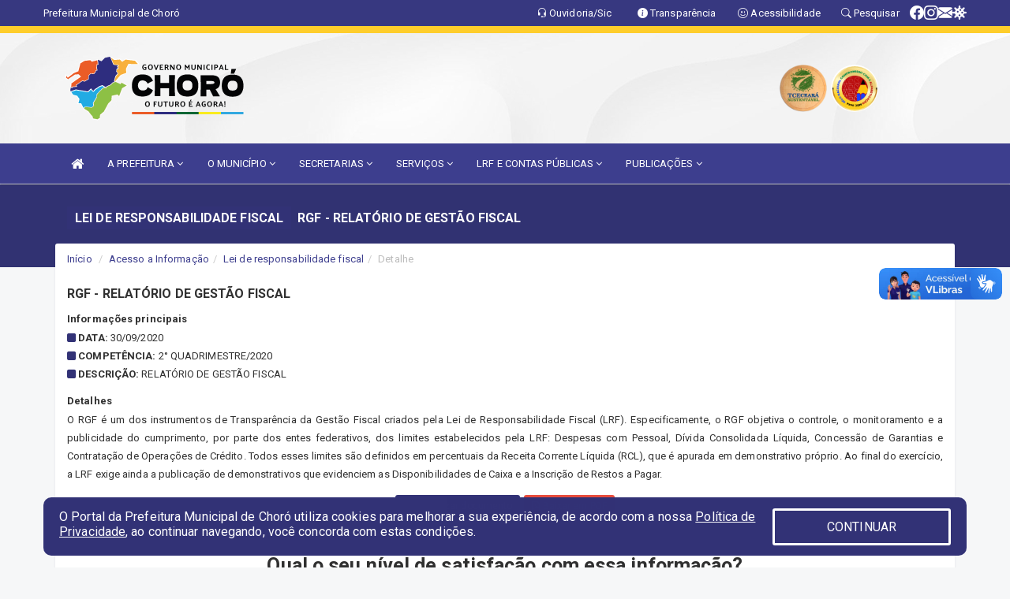

--- FILE ---
content_type: text/html; charset=utf-8
request_url: https://www.google.com/recaptcha/enterprise/anchor?ar=1&k=6Lfpno0rAAAAAKLuHiMwU8-MdXdGCKY9-FdmjwEF&co=aHR0cHM6Ly9jaG9yby5jZS5nb3YuYnI6NDQz&hl=en&v=PoyoqOPhxBO7pBk68S4YbpHZ&size=normal&anchor-ms=20000&execute-ms=30000&cb=yxtohb0tuwz
body_size: 48998
content:
<!DOCTYPE HTML><html dir="ltr" lang="en"><head><meta http-equiv="Content-Type" content="text/html; charset=UTF-8">
<meta http-equiv="X-UA-Compatible" content="IE=edge">
<title>reCAPTCHA</title>
<style type="text/css">
/* cyrillic-ext */
@font-face {
  font-family: 'Roboto';
  font-style: normal;
  font-weight: 400;
  font-stretch: 100%;
  src: url(//fonts.gstatic.com/s/roboto/v48/KFO7CnqEu92Fr1ME7kSn66aGLdTylUAMa3GUBHMdazTgWw.woff2) format('woff2');
  unicode-range: U+0460-052F, U+1C80-1C8A, U+20B4, U+2DE0-2DFF, U+A640-A69F, U+FE2E-FE2F;
}
/* cyrillic */
@font-face {
  font-family: 'Roboto';
  font-style: normal;
  font-weight: 400;
  font-stretch: 100%;
  src: url(//fonts.gstatic.com/s/roboto/v48/KFO7CnqEu92Fr1ME7kSn66aGLdTylUAMa3iUBHMdazTgWw.woff2) format('woff2');
  unicode-range: U+0301, U+0400-045F, U+0490-0491, U+04B0-04B1, U+2116;
}
/* greek-ext */
@font-face {
  font-family: 'Roboto';
  font-style: normal;
  font-weight: 400;
  font-stretch: 100%;
  src: url(//fonts.gstatic.com/s/roboto/v48/KFO7CnqEu92Fr1ME7kSn66aGLdTylUAMa3CUBHMdazTgWw.woff2) format('woff2');
  unicode-range: U+1F00-1FFF;
}
/* greek */
@font-face {
  font-family: 'Roboto';
  font-style: normal;
  font-weight: 400;
  font-stretch: 100%;
  src: url(//fonts.gstatic.com/s/roboto/v48/KFO7CnqEu92Fr1ME7kSn66aGLdTylUAMa3-UBHMdazTgWw.woff2) format('woff2');
  unicode-range: U+0370-0377, U+037A-037F, U+0384-038A, U+038C, U+038E-03A1, U+03A3-03FF;
}
/* math */
@font-face {
  font-family: 'Roboto';
  font-style: normal;
  font-weight: 400;
  font-stretch: 100%;
  src: url(//fonts.gstatic.com/s/roboto/v48/KFO7CnqEu92Fr1ME7kSn66aGLdTylUAMawCUBHMdazTgWw.woff2) format('woff2');
  unicode-range: U+0302-0303, U+0305, U+0307-0308, U+0310, U+0312, U+0315, U+031A, U+0326-0327, U+032C, U+032F-0330, U+0332-0333, U+0338, U+033A, U+0346, U+034D, U+0391-03A1, U+03A3-03A9, U+03B1-03C9, U+03D1, U+03D5-03D6, U+03F0-03F1, U+03F4-03F5, U+2016-2017, U+2034-2038, U+203C, U+2040, U+2043, U+2047, U+2050, U+2057, U+205F, U+2070-2071, U+2074-208E, U+2090-209C, U+20D0-20DC, U+20E1, U+20E5-20EF, U+2100-2112, U+2114-2115, U+2117-2121, U+2123-214F, U+2190, U+2192, U+2194-21AE, U+21B0-21E5, U+21F1-21F2, U+21F4-2211, U+2213-2214, U+2216-22FF, U+2308-230B, U+2310, U+2319, U+231C-2321, U+2336-237A, U+237C, U+2395, U+239B-23B7, U+23D0, U+23DC-23E1, U+2474-2475, U+25AF, U+25B3, U+25B7, U+25BD, U+25C1, U+25CA, U+25CC, U+25FB, U+266D-266F, U+27C0-27FF, U+2900-2AFF, U+2B0E-2B11, U+2B30-2B4C, U+2BFE, U+3030, U+FF5B, U+FF5D, U+1D400-1D7FF, U+1EE00-1EEFF;
}
/* symbols */
@font-face {
  font-family: 'Roboto';
  font-style: normal;
  font-weight: 400;
  font-stretch: 100%;
  src: url(//fonts.gstatic.com/s/roboto/v48/KFO7CnqEu92Fr1ME7kSn66aGLdTylUAMaxKUBHMdazTgWw.woff2) format('woff2');
  unicode-range: U+0001-000C, U+000E-001F, U+007F-009F, U+20DD-20E0, U+20E2-20E4, U+2150-218F, U+2190, U+2192, U+2194-2199, U+21AF, U+21E6-21F0, U+21F3, U+2218-2219, U+2299, U+22C4-22C6, U+2300-243F, U+2440-244A, U+2460-24FF, U+25A0-27BF, U+2800-28FF, U+2921-2922, U+2981, U+29BF, U+29EB, U+2B00-2BFF, U+4DC0-4DFF, U+FFF9-FFFB, U+10140-1018E, U+10190-1019C, U+101A0, U+101D0-101FD, U+102E0-102FB, U+10E60-10E7E, U+1D2C0-1D2D3, U+1D2E0-1D37F, U+1F000-1F0FF, U+1F100-1F1AD, U+1F1E6-1F1FF, U+1F30D-1F30F, U+1F315, U+1F31C, U+1F31E, U+1F320-1F32C, U+1F336, U+1F378, U+1F37D, U+1F382, U+1F393-1F39F, U+1F3A7-1F3A8, U+1F3AC-1F3AF, U+1F3C2, U+1F3C4-1F3C6, U+1F3CA-1F3CE, U+1F3D4-1F3E0, U+1F3ED, U+1F3F1-1F3F3, U+1F3F5-1F3F7, U+1F408, U+1F415, U+1F41F, U+1F426, U+1F43F, U+1F441-1F442, U+1F444, U+1F446-1F449, U+1F44C-1F44E, U+1F453, U+1F46A, U+1F47D, U+1F4A3, U+1F4B0, U+1F4B3, U+1F4B9, U+1F4BB, U+1F4BF, U+1F4C8-1F4CB, U+1F4D6, U+1F4DA, U+1F4DF, U+1F4E3-1F4E6, U+1F4EA-1F4ED, U+1F4F7, U+1F4F9-1F4FB, U+1F4FD-1F4FE, U+1F503, U+1F507-1F50B, U+1F50D, U+1F512-1F513, U+1F53E-1F54A, U+1F54F-1F5FA, U+1F610, U+1F650-1F67F, U+1F687, U+1F68D, U+1F691, U+1F694, U+1F698, U+1F6AD, U+1F6B2, U+1F6B9-1F6BA, U+1F6BC, U+1F6C6-1F6CF, U+1F6D3-1F6D7, U+1F6E0-1F6EA, U+1F6F0-1F6F3, U+1F6F7-1F6FC, U+1F700-1F7FF, U+1F800-1F80B, U+1F810-1F847, U+1F850-1F859, U+1F860-1F887, U+1F890-1F8AD, U+1F8B0-1F8BB, U+1F8C0-1F8C1, U+1F900-1F90B, U+1F93B, U+1F946, U+1F984, U+1F996, U+1F9E9, U+1FA00-1FA6F, U+1FA70-1FA7C, U+1FA80-1FA89, U+1FA8F-1FAC6, U+1FACE-1FADC, U+1FADF-1FAE9, U+1FAF0-1FAF8, U+1FB00-1FBFF;
}
/* vietnamese */
@font-face {
  font-family: 'Roboto';
  font-style: normal;
  font-weight: 400;
  font-stretch: 100%;
  src: url(//fonts.gstatic.com/s/roboto/v48/KFO7CnqEu92Fr1ME7kSn66aGLdTylUAMa3OUBHMdazTgWw.woff2) format('woff2');
  unicode-range: U+0102-0103, U+0110-0111, U+0128-0129, U+0168-0169, U+01A0-01A1, U+01AF-01B0, U+0300-0301, U+0303-0304, U+0308-0309, U+0323, U+0329, U+1EA0-1EF9, U+20AB;
}
/* latin-ext */
@font-face {
  font-family: 'Roboto';
  font-style: normal;
  font-weight: 400;
  font-stretch: 100%;
  src: url(//fonts.gstatic.com/s/roboto/v48/KFO7CnqEu92Fr1ME7kSn66aGLdTylUAMa3KUBHMdazTgWw.woff2) format('woff2');
  unicode-range: U+0100-02BA, U+02BD-02C5, U+02C7-02CC, U+02CE-02D7, U+02DD-02FF, U+0304, U+0308, U+0329, U+1D00-1DBF, U+1E00-1E9F, U+1EF2-1EFF, U+2020, U+20A0-20AB, U+20AD-20C0, U+2113, U+2C60-2C7F, U+A720-A7FF;
}
/* latin */
@font-face {
  font-family: 'Roboto';
  font-style: normal;
  font-weight: 400;
  font-stretch: 100%;
  src: url(//fonts.gstatic.com/s/roboto/v48/KFO7CnqEu92Fr1ME7kSn66aGLdTylUAMa3yUBHMdazQ.woff2) format('woff2');
  unicode-range: U+0000-00FF, U+0131, U+0152-0153, U+02BB-02BC, U+02C6, U+02DA, U+02DC, U+0304, U+0308, U+0329, U+2000-206F, U+20AC, U+2122, U+2191, U+2193, U+2212, U+2215, U+FEFF, U+FFFD;
}
/* cyrillic-ext */
@font-face {
  font-family: 'Roboto';
  font-style: normal;
  font-weight: 500;
  font-stretch: 100%;
  src: url(//fonts.gstatic.com/s/roboto/v48/KFO7CnqEu92Fr1ME7kSn66aGLdTylUAMa3GUBHMdazTgWw.woff2) format('woff2');
  unicode-range: U+0460-052F, U+1C80-1C8A, U+20B4, U+2DE0-2DFF, U+A640-A69F, U+FE2E-FE2F;
}
/* cyrillic */
@font-face {
  font-family: 'Roboto';
  font-style: normal;
  font-weight: 500;
  font-stretch: 100%;
  src: url(//fonts.gstatic.com/s/roboto/v48/KFO7CnqEu92Fr1ME7kSn66aGLdTylUAMa3iUBHMdazTgWw.woff2) format('woff2');
  unicode-range: U+0301, U+0400-045F, U+0490-0491, U+04B0-04B1, U+2116;
}
/* greek-ext */
@font-face {
  font-family: 'Roboto';
  font-style: normal;
  font-weight: 500;
  font-stretch: 100%;
  src: url(//fonts.gstatic.com/s/roboto/v48/KFO7CnqEu92Fr1ME7kSn66aGLdTylUAMa3CUBHMdazTgWw.woff2) format('woff2');
  unicode-range: U+1F00-1FFF;
}
/* greek */
@font-face {
  font-family: 'Roboto';
  font-style: normal;
  font-weight: 500;
  font-stretch: 100%;
  src: url(//fonts.gstatic.com/s/roboto/v48/KFO7CnqEu92Fr1ME7kSn66aGLdTylUAMa3-UBHMdazTgWw.woff2) format('woff2');
  unicode-range: U+0370-0377, U+037A-037F, U+0384-038A, U+038C, U+038E-03A1, U+03A3-03FF;
}
/* math */
@font-face {
  font-family: 'Roboto';
  font-style: normal;
  font-weight: 500;
  font-stretch: 100%;
  src: url(//fonts.gstatic.com/s/roboto/v48/KFO7CnqEu92Fr1ME7kSn66aGLdTylUAMawCUBHMdazTgWw.woff2) format('woff2');
  unicode-range: U+0302-0303, U+0305, U+0307-0308, U+0310, U+0312, U+0315, U+031A, U+0326-0327, U+032C, U+032F-0330, U+0332-0333, U+0338, U+033A, U+0346, U+034D, U+0391-03A1, U+03A3-03A9, U+03B1-03C9, U+03D1, U+03D5-03D6, U+03F0-03F1, U+03F4-03F5, U+2016-2017, U+2034-2038, U+203C, U+2040, U+2043, U+2047, U+2050, U+2057, U+205F, U+2070-2071, U+2074-208E, U+2090-209C, U+20D0-20DC, U+20E1, U+20E5-20EF, U+2100-2112, U+2114-2115, U+2117-2121, U+2123-214F, U+2190, U+2192, U+2194-21AE, U+21B0-21E5, U+21F1-21F2, U+21F4-2211, U+2213-2214, U+2216-22FF, U+2308-230B, U+2310, U+2319, U+231C-2321, U+2336-237A, U+237C, U+2395, U+239B-23B7, U+23D0, U+23DC-23E1, U+2474-2475, U+25AF, U+25B3, U+25B7, U+25BD, U+25C1, U+25CA, U+25CC, U+25FB, U+266D-266F, U+27C0-27FF, U+2900-2AFF, U+2B0E-2B11, U+2B30-2B4C, U+2BFE, U+3030, U+FF5B, U+FF5D, U+1D400-1D7FF, U+1EE00-1EEFF;
}
/* symbols */
@font-face {
  font-family: 'Roboto';
  font-style: normal;
  font-weight: 500;
  font-stretch: 100%;
  src: url(//fonts.gstatic.com/s/roboto/v48/KFO7CnqEu92Fr1ME7kSn66aGLdTylUAMaxKUBHMdazTgWw.woff2) format('woff2');
  unicode-range: U+0001-000C, U+000E-001F, U+007F-009F, U+20DD-20E0, U+20E2-20E4, U+2150-218F, U+2190, U+2192, U+2194-2199, U+21AF, U+21E6-21F0, U+21F3, U+2218-2219, U+2299, U+22C4-22C6, U+2300-243F, U+2440-244A, U+2460-24FF, U+25A0-27BF, U+2800-28FF, U+2921-2922, U+2981, U+29BF, U+29EB, U+2B00-2BFF, U+4DC0-4DFF, U+FFF9-FFFB, U+10140-1018E, U+10190-1019C, U+101A0, U+101D0-101FD, U+102E0-102FB, U+10E60-10E7E, U+1D2C0-1D2D3, U+1D2E0-1D37F, U+1F000-1F0FF, U+1F100-1F1AD, U+1F1E6-1F1FF, U+1F30D-1F30F, U+1F315, U+1F31C, U+1F31E, U+1F320-1F32C, U+1F336, U+1F378, U+1F37D, U+1F382, U+1F393-1F39F, U+1F3A7-1F3A8, U+1F3AC-1F3AF, U+1F3C2, U+1F3C4-1F3C6, U+1F3CA-1F3CE, U+1F3D4-1F3E0, U+1F3ED, U+1F3F1-1F3F3, U+1F3F5-1F3F7, U+1F408, U+1F415, U+1F41F, U+1F426, U+1F43F, U+1F441-1F442, U+1F444, U+1F446-1F449, U+1F44C-1F44E, U+1F453, U+1F46A, U+1F47D, U+1F4A3, U+1F4B0, U+1F4B3, U+1F4B9, U+1F4BB, U+1F4BF, U+1F4C8-1F4CB, U+1F4D6, U+1F4DA, U+1F4DF, U+1F4E3-1F4E6, U+1F4EA-1F4ED, U+1F4F7, U+1F4F9-1F4FB, U+1F4FD-1F4FE, U+1F503, U+1F507-1F50B, U+1F50D, U+1F512-1F513, U+1F53E-1F54A, U+1F54F-1F5FA, U+1F610, U+1F650-1F67F, U+1F687, U+1F68D, U+1F691, U+1F694, U+1F698, U+1F6AD, U+1F6B2, U+1F6B9-1F6BA, U+1F6BC, U+1F6C6-1F6CF, U+1F6D3-1F6D7, U+1F6E0-1F6EA, U+1F6F0-1F6F3, U+1F6F7-1F6FC, U+1F700-1F7FF, U+1F800-1F80B, U+1F810-1F847, U+1F850-1F859, U+1F860-1F887, U+1F890-1F8AD, U+1F8B0-1F8BB, U+1F8C0-1F8C1, U+1F900-1F90B, U+1F93B, U+1F946, U+1F984, U+1F996, U+1F9E9, U+1FA00-1FA6F, U+1FA70-1FA7C, U+1FA80-1FA89, U+1FA8F-1FAC6, U+1FACE-1FADC, U+1FADF-1FAE9, U+1FAF0-1FAF8, U+1FB00-1FBFF;
}
/* vietnamese */
@font-face {
  font-family: 'Roboto';
  font-style: normal;
  font-weight: 500;
  font-stretch: 100%;
  src: url(//fonts.gstatic.com/s/roboto/v48/KFO7CnqEu92Fr1ME7kSn66aGLdTylUAMa3OUBHMdazTgWw.woff2) format('woff2');
  unicode-range: U+0102-0103, U+0110-0111, U+0128-0129, U+0168-0169, U+01A0-01A1, U+01AF-01B0, U+0300-0301, U+0303-0304, U+0308-0309, U+0323, U+0329, U+1EA0-1EF9, U+20AB;
}
/* latin-ext */
@font-face {
  font-family: 'Roboto';
  font-style: normal;
  font-weight: 500;
  font-stretch: 100%;
  src: url(//fonts.gstatic.com/s/roboto/v48/KFO7CnqEu92Fr1ME7kSn66aGLdTylUAMa3KUBHMdazTgWw.woff2) format('woff2');
  unicode-range: U+0100-02BA, U+02BD-02C5, U+02C7-02CC, U+02CE-02D7, U+02DD-02FF, U+0304, U+0308, U+0329, U+1D00-1DBF, U+1E00-1E9F, U+1EF2-1EFF, U+2020, U+20A0-20AB, U+20AD-20C0, U+2113, U+2C60-2C7F, U+A720-A7FF;
}
/* latin */
@font-face {
  font-family: 'Roboto';
  font-style: normal;
  font-weight: 500;
  font-stretch: 100%;
  src: url(//fonts.gstatic.com/s/roboto/v48/KFO7CnqEu92Fr1ME7kSn66aGLdTylUAMa3yUBHMdazQ.woff2) format('woff2');
  unicode-range: U+0000-00FF, U+0131, U+0152-0153, U+02BB-02BC, U+02C6, U+02DA, U+02DC, U+0304, U+0308, U+0329, U+2000-206F, U+20AC, U+2122, U+2191, U+2193, U+2212, U+2215, U+FEFF, U+FFFD;
}
/* cyrillic-ext */
@font-face {
  font-family: 'Roboto';
  font-style: normal;
  font-weight: 900;
  font-stretch: 100%;
  src: url(//fonts.gstatic.com/s/roboto/v48/KFO7CnqEu92Fr1ME7kSn66aGLdTylUAMa3GUBHMdazTgWw.woff2) format('woff2');
  unicode-range: U+0460-052F, U+1C80-1C8A, U+20B4, U+2DE0-2DFF, U+A640-A69F, U+FE2E-FE2F;
}
/* cyrillic */
@font-face {
  font-family: 'Roboto';
  font-style: normal;
  font-weight: 900;
  font-stretch: 100%;
  src: url(//fonts.gstatic.com/s/roboto/v48/KFO7CnqEu92Fr1ME7kSn66aGLdTylUAMa3iUBHMdazTgWw.woff2) format('woff2');
  unicode-range: U+0301, U+0400-045F, U+0490-0491, U+04B0-04B1, U+2116;
}
/* greek-ext */
@font-face {
  font-family: 'Roboto';
  font-style: normal;
  font-weight: 900;
  font-stretch: 100%;
  src: url(//fonts.gstatic.com/s/roboto/v48/KFO7CnqEu92Fr1ME7kSn66aGLdTylUAMa3CUBHMdazTgWw.woff2) format('woff2');
  unicode-range: U+1F00-1FFF;
}
/* greek */
@font-face {
  font-family: 'Roboto';
  font-style: normal;
  font-weight: 900;
  font-stretch: 100%;
  src: url(//fonts.gstatic.com/s/roboto/v48/KFO7CnqEu92Fr1ME7kSn66aGLdTylUAMa3-UBHMdazTgWw.woff2) format('woff2');
  unicode-range: U+0370-0377, U+037A-037F, U+0384-038A, U+038C, U+038E-03A1, U+03A3-03FF;
}
/* math */
@font-face {
  font-family: 'Roboto';
  font-style: normal;
  font-weight: 900;
  font-stretch: 100%;
  src: url(//fonts.gstatic.com/s/roboto/v48/KFO7CnqEu92Fr1ME7kSn66aGLdTylUAMawCUBHMdazTgWw.woff2) format('woff2');
  unicode-range: U+0302-0303, U+0305, U+0307-0308, U+0310, U+0312, U+0315, U+031A, U+0326-0327, U+032C, U+032F-0330, U+0332-0333, U+0338, U+033A, U+0346, U+034D, U+0391-03A1, U+03A3-03A9, U+03B1-03C9, U+03D1, U+03D5-03D6, U+03F0-03F1, U+03F4-03F5, U+2016-2017, U+2034-2038, U+203C, U+2040, U+2043, U+2047, U+2050, U+2057, U+205F, U+2070-2071, U+2074-208E, U+2090-209C, U+20D0-20DC, U+20E1, U+20E5-20EF, U+2100-2112, U+2114-2115, U+2117-2121, U+2123-214F, U+2190, U+2192, U+2194-21AE, U+21B0-21E5, U+21F1-21F2, U+21F4-2211, U+2213-2214, U+2216-22FF, U+2308-230B, U+2310, U+2319, U+231C-2321, U+2336-237A, U+237C, U+2395, U+239B-23B7, U+23D0, U+23DC-23E1, U+2474-2475, U+25AF, U+25B3, U+25B7, U+25BD, U+25C1, U+25CA, U+25CC, U+25FB, U+266D-266F, U+27C0-27FF, U+2900-2AFF, U+2B0E-2B11, U+2B30-2B4C, U+2BFE, U+3030, U+FF5B, U+FF5D, U+1D400-1D7FF, U+1EE00-1EEFF;
}
/* symbols */
@font-face {
  font-family: 'Roboto';
  font-style: normal;
  font-weight: 900;
  font-stretch: 100%;
  src: url(//fonts.gstatic.com/s/roboto/v48/KFO7CnqEu92Fr1ME7kSn66aGLdTylUAMaxKUBHMdazTgWw.woff2) format('woff2');
  unicode-range: U+0001-000C, U+000E-001F, U+007F-009F, U+20DD-20E0, U+20E2-20E4, U+2150-218F, U+2190, U+2192, U+2194-2199, U+21AF, U+21E6-21F0, U+21F3, U+2218-2219, U+2299, U+22C4-22C6, U+2300-243F, U+2440-244A, U+2460-24FF, U+25A0-27BF, U+2800-28FF, U+2921-2922, U+2981, U+29BF, U+29EB, U+2B00-2BFF, U+4DC0-4DFF, U+FFF9-FFFB, U+10140-1018E, U+10190-1019C, U+101A0, U+101D0-101FD, U+102E0-102FB, U+10E60-10E7E, U+1D2C0-1D2D3, U+1D2E0-1D37F, U+1F000-1F0FF, U+1F100-1F1AD, U+1F1E6-1F1FF, U+1F30D-1F30F, U+1F315, U+1F31C, U+1F31E, U+1F320-1F32C, U+1F336, U+1F378, U+1F37D, U+1F382, U+1F393-1F39F, U+1F3A7-1F3A8, U+1F3AC-1F3AF, U+1F3C2, U+1F3C4-1F3C6, U+1F3CA-1F3CE, U+1F3D4-1F3E0, U+1F3ED, U+1F3F1-1F3F3, U+1F3F5-1F3F7, U+1F408, U+1F415, U+1F41F, U+1F426, U+1F43F, U+1F441-1F442, U+1F444, U+1F446-1F449, U+1F44C-1F44E, U+1F453, U+1F46A, U+1F47D, U+1F4A3, U+1F4B0, U+1F4B3, U+1F4B9, U+1F4BB, U+1F4BF, U+1F4C8-1F4CB, U+1F4D6, U+1F4DA, U+1F4DF, U+1F4E3-1F4E6, U+1F4EA-1F4ED, U+1F4F7, U+1F4F9-1F4FB, U+1F4FD-1F4FE, U+1F503, U+1F507-1F50B, U+1F50D, U+1F512-1F513, U+1F53E-1F54A, U+1F54F-1F5FA, U+1F610, U+1F650-1F67F, U+1F687, U+1F68D, U+1F691, U+1F694, U+1F698, U+1F6AD, U+1F6B2, U+1F6B9-1F6BA, U+1F6BC, U+1F6C6-1F6CF, U+1F6D3-1F6D7, U+1F6E0-1F6EA, U+1F6F0-1F6F3, U+1F6F7-1F6FC, U+1F700-1F7FF, U+1F800-1F80B, U+1F810-1F847, U+1F850-1F859, U+1F860-1F887, U+1F890-1F8AD, U+1F8B0-1F8BB, U+1F8C0-1F8C1, U+1F900-1F90B, U+1F93B, U+1F946, U+1F984, U+1F996, U+1F9E9, U+1FA00-1FA6F, U+1FA70-1FA7C, U+1FA80-1FA89, U+1FA8F-1FAC6, U+1FACE-1FADC, U+1FADF-1FAE9, U+1FAF0-1FAF8, U+1FB00-1FBFF;
}
/* vietnamese */
@font-face {
  font-family: 'Roboto';
  font-style: normal;
  font-weight: 900;
  font-stretch: 100%;
  src: url(//fonts.gstatic.com/s/roboto/v48/KFO7CnqEu92Fr1ME7kSn66aGLdTylUAMa3OUBHMdazTgWw.woff2) format('woff2');
  unicode-range: U+0102-0103, U+0110-0111, U+0128-0129, U+0168-0169, U+01A0-01A1, U+01AF-01B0, U+0300-0301, U+0303-0304, U+0308-0309, U+0323, U+0329, U+1EA0-1EF9, U+20AB;
}
/* latin-ext */
@font-face {
  font-family: 'Roboto';
  font-style: normal;
  font-weight: 900;
  font-stretch: 100%;
  src: url(//fonts.gstatic.com/s/roboto/v48/KFO7CnqEu92Fr1ME7kSn66aGLdTylUAMa3KUBHMdazTgWw.woff2) format('woff2');
  unicode-range: U+0100-02BA, U+02BD-02C5, U+02C7-02CC, U+02CE-02D7, U+02DD-02FF, U+0304, U+0308, U+0329, U+1D00-1DBF, U+1E00-1E9F, U+1EF2-1EFF, U+2020, U+20A0-20AB, U+20AD-20C0, U+2113, U+2C60-2C7F, U+A720-A7FF;
}
/* latin */
@font-face {
  font-family: 'Roboto';
  font-style: normal;
  font-weight: 900;
  font-stretch: 100%;
  src: url(//fonts.gstatic.com/s/roboto/v48/KFO7CnqEu92Fr1ME7kSn66aGLdTylUAMa3yUBHMdazQ.woff2) format('woff2');
  unicode-range: U+0000-00FF, U+0131, U+0152-0153, U+02BB-02BC, U+02C6, U+02DA, U+02DC, U+0304, U+0308, U+0329, U+2000-206F, U+20AC, U+2122, U+2191, U+2193, U+2212, U+2215, U+FEFF, U+FFFD;
}

</style>
<link rel="stylesheet" type="text/css" href="https://www.gstatic.com/recaptcha/releases/PoyoqOPhxBO7pBk68S4YbpHZ/styles__ltr.css">
<script nonce="kEzfbZYq3cvTVcjaYlcivg" type="text/javascript">window['__recaptcha_api'] = 'https://www.google.com/recaptcha/enterprise/';</script>
<script type="text/javascript" src="https://www.gstatic.com/recaptcha/releases/PoyoqOPhxBO7pBk68S4YbpHZ/recaptcha__en.js" nonce="kEzfbZYq3cvTVcjaYlcivg">
      
    </script></head>
<body><div id="rc-anchor-alert" class="rc-anchor-alert"></div>
<input type="hidden" id="recaptcha-token" value="[base64]">
<script type="text/javascript" nonce="kEzfbZYq3cvTVcjaYlcivg">
      recaptcha.anchor.Main.init("[\x22ainput\x22,[\x22bgdata\x22,\x22\x22,\[base64]/[base64]/[base64]/[base64]/cjw8ejpyPj4+eil9Y2F0Y2gobCl7dGhyb3cgbDt9fSxIPWZ1bmN0aW9uKHcsdCx6KXtpZih3PT0xOTR8fHc9PTIwOCl0LnZbd10/dC52W3ddLmNvbmNhdCh6KTp0LnZbd109b2Yoeix0KTtlbHNle2lmKHQuYkImJnchPTMxNylyZXR1cm47dz09NjZ8fHc9PTEyMnx8dz09NDcwfHx3PT00NHx8dz09NDE2fHx3PT0zOTd8fHc9PTQyMXx8dz09Njh8fHc9PTcwfHx3PT0xODQ/[base64]/[base64]/[base64]/bmV3IGRbVl0oSlswXSk6cD09Mj9uZXcgZFtWXShKWzBdLEpbMV0pOnA9PTM/bmV3IGRbVl0oSlswXSxKWzFdLEpbMl0pOnA9PTQ/[base64]/[base64]/[base64]/[base64]\x22,\[base64]\\u003d\\u003d\x22,\x22wrFgw5VJw6YOw4o8NjvCihnDulEGw5TCiRpCC8Ogwrsgwp5ECMKbw6zCn8OIPsK9woXDgg3CmjLCtjbDlsKFOyUuwptbWXIPwr7DonohCBvCk8KPEcKXNXbDlsOER8OVQsKmQ2vDrCXCrMO3d0smasO6c8KRwpTDm3/Ds0kdwqrDhMO/bcOhw53CpmPDicODw6nDvsKALsOVwqvDoRRww4ByI8KJw6PDmXdKSW3DiCddw6/CjsKqVsO1w5zDrcKQCMK0w59hTMOhVMK6IcK7H1YgwplZwot+woRswpnDhmRBwpxRQVnChEwzwr7DoMOUGQ8ff3FOcyLDhMO2wqPDoj5Kw7kgHzRZAnBfwrM9W3sCIU0uGk/ChBR5w6nDpx7CncKrw53CqGx7LkY4wpDDiHDCpMOrw6ZIw5Zdw7XDmcKwwoMvaALCh8K3wrUfwoRnwp7CicKGw4rDvH9Xewdgw6xVLnAhVBDDpcKuwrt6cXdGdWM/wq3Cn2TDt2zDpDDCuC/DosK3Xjorw5vDug1qw4XCi8OIByXDm8OHfMKxwpJnZMKYw7RFER7DsH7DolbDlEp5wplhw7coT8Kxw6kZwpBBIj5yw7XCpgjDuEU/[base64]/Csgs9K208D8Onwp5raMOOw53ClsKIQ8KhDcKowogJwp/DgWDCu8K3eFI/GAbDg8K9F8OIwqfDl8KSZDLCpwXDsX98w7LChsO5w7YXwrPCn1TDq3LDpx9ZR0cmE8KebcO1VsOnw5wOwrEJICDDrGcLw71vB3jDisO9wpR8fMK3wocSc1tGwr9Fw4Y6asOsfRjDun8sfMOqLhAZScKawqgcw6bDuMOCWw7DoRzDkS3Cr8O5MznChMOuw6vDtm/CnsOjwr3DsQtYw7/CrMOmMSJIwqI8w5srHR/DsFxLMcO5woJ8wp/Dnz91woNoU8ORQMKPwpLCkcKRwrLCk2sswoprwrvCgMOOwrbDrW7DpsOMCMKlwq3CmzJCHnciHgbCo8K1wolXw6pEwqExCMKdLMKTwojDuAXCtRYRw7xtP3/DqcK7wqtceGZNPcKFwrEGZ8OXf099w7AtwpNhCyzCrsORw4/CicOeKQxnw77DkcKOwqvDsRLDnFvCuSjClMOlw7V3w50Sw67DuTzCrhg7wpoBUwTCjcKdLBjDk8KFEiXCncOiasKQbwLDvsKWw7fCqGw5fcKkw4TCux8fw6F3wp7DlQEhw4wZcyAyYMO/wrtAw7YCw5sNEFcMw6kbwqFCd3gpN8OEw4LDokx4w5h4VR46fXbDv8Kew5V4TsOxCsONCMOxK8KMwp/CjgQUw7vChcKbBMK2w4d2IMOjegtUIGNxwqNiw6xXBsOKAWDDmTpWNMO7wrnDvMKMw6J/XhnDisOrZUJhAsKKwoPClMKIw6rDjsO2wrvDpcO/w7jCuVVjU8Kcwr8OUX0mw6PDiCXDjcO6w6HDs8OnfsKQw7PChMKLwrfCpTZ6wq8CWcOqwoJlwoJNw4LDgsOlRUPCkkvCpHRgwqw/[base64]/wqfDvcKxdcOLJSjDhsOBf2tzOXUnc8OyYVUpw5pWFcO2w5XCrW5OBEDCkSvCjToGccKqwo9vV2E/VDXCisKcw5kWB8KMd8OWdDJyw6RuwrXCoTbCqMKyw43DucKyw7/DvRo0wpjCk3UUwq3DocKNQsKiw63CkcK3VnfDh8KGZcKcLMKuw7JxC8O9QHjDg8K+VzLDucO2wofDiMO4HMKCw67DpXXCtsOvVMKrwpM9IwjDv8O2GsOIwoRfwotew4U5NsK1eVJawr9cw5AsNcKXw4HDiUUkcsOcVQB/wrXDl8OmwogZw4sZw6wfwqHDg8KZY8OGQ8OFw79+wo/CnFjCtsO7KEpYYsOCMcKRfl9wVUvCv8Ood8KKw58CCMK1wp5mwrZywqxDdMKjwpzClsOPw6wTNsKCSsOiTz/Dp8KbwqHDt8K2wpzDv1BtCMKZwrzCnk4bw6fDicO0J8OWw43Ci8OJZVBHw7rCnhU3worCtsKGZEceecOtaBXDncOmwrvDuS16HsK4IXnCoMK9XUMMWsO7a0dWw6vDo0Mkw5wpCCnDicOwwobCrcOBw6rDl8O/ccObw63Cp8KcQMOzw4DDtMKcwpnDlVg+FcOtwqLDn8O3w6sMER4HTsOdw6HDlwVXw4Rmw6LDkGV7wqPDkUjClsK5w7XDv8KZwp/CscKtc8OJKcK1QcOSwqdywpd3w7VJw5nCjcKZw6sKYMKOaXnCvhzCvjDDmMK9w4DCi1nCsMKTdR00XA/CoS/DoMOZKcKYHFnClcK+KXIKGMOyZV7CtsKVKsOEw41ja2IBw5nDisK1wrHDniA3wojDjsK+NcKzC8OMWn3DmmNyVnvDn3vDsFvDmyMNwoxAF8O2w7dnIcOPNMK2KsK6wphuIi/Dm8K/w5ZwEMOZwoZlwo/[base64]/CujzCqMOhwr4yw5XDrXfDonhCHj4kQBrCnMKywoMaW8OJwodTwo1TwoIfaMK2w67Cg8OLVRFlBsO/wpRbw7fDkyZabcOgRW/Cv8O+N8K0IMO5w69Pw6hiUMOaMcKbPsORwoXDosK3w5XDhMOELDbCgMOMw4cjw4jDrQldwrdQwobDvBMiwq/Cv3pVwqnDn8K4bgIECMKPw6kzBV/DigrDhcOcwpdgwpzDvEjCscKJw5IGJDQFwpVYw4PCncKLAcKtwo7Dt8Ohw5Q+w6XDn8OBwpk/dMKowqYSwpDCuiEPOz80w6nDlXYpw7jCtsK5DcOlw41PTsOZL8OmwoIVw6HDvsO6w7LCljzDiyjCsBnDlCrDhsOndWfCrMOmw6VTOHPDrG3Dnn7DkRzCkDBawqLDpcKaewZFwoc8w5/DkcOVwoY5CcKBcMKHw4oQwoZ2Q8Okw5DCnsOvwoNmecOzWhPCgivDh8KASg/CsBREEMKLwooDw5rCncK4NDDDuA8OEsKzAsK1Ji46wq8NHcOJOMONbMOmwqF1wq12R8OTwpc2CBEwwqdpScO7wpp2wrlew7jCmBs1A8KWw5gGw4MZw73CpsOZwqjCg8O4T8KKW18WwrJmRcOawrjCrxbCrMK2wp/Cq8KbFQ/DijDDu8KpYsOvNkg/B1sOw5zDqMO0w6UjwrFIw55yw7xUJFBnEkcBwpPClTZnPsOGw73Cg8KWeXzCtsKzV0t1wpRlM8OxwrDDqcOmw655IWYbwqwrJsK8STjDqsKnwqETw4nDusOXDcKaKMOBZsKPGMKbw7TCoMKmwobDunDCucOvFsKUwosaKyzDjQDCsMOsw7PChsKHw4XDlV/Cl8O2wqcETcK4PMK0UnYxw7R5w4EFTlMfIsOpVx3DgxPCs8KqbSrCvGzDjUpYTsOSwoHCvcKEw6tBw4RMwolWYMK3ScKfR8K6wqwTe8KdwoEnMR3Cq8Kca8KJwpvCpMOCNcKEPSPCqlV7w4RrZwLChy0fO8KBwq/DuXjDkyl0E8OccF3CuizCtsOrR8O+woXCnH0gB8OPGsKDwqQCwrvCpXbDuzE3w7HDt8KmbsOgJMODw71Iw6JMUMO2GAQgw7x9KDHDncOww5VQHsO/wrLDvkZODsOHwrPDosOrw6PDhVwwfcK9K8KcwocSO0wVw65ZwpjDkMKzwr46fj/DhyXClcKAwolbwrpYw6PCjipOCcOdYA9hw6fDq1LDr8Ofw4lKwqTChMO/IUtTXsOcwpjDgcK3OcKFw7hrw5kMwoNNK8K1w5LCgMOKw6/[base64]/CpzY9LcOBZMO1Bz7CrnPDjcO7wq5/wqAlPDbCgMKUw5sbCVrCpwvDt3p/DMOww4DDgDl8w6LCi8OgH11zw6vCmMO9bX3Chmgsw6MAKMKudsK4wpHDgHPCrcKEwpzCicKHwqFsSMOGwr/CjDcLwprDlcO/SnTClg4ZQwDCmk3CqsOnw59XciDDmH/Cq8OhwoYWwqLDqlDDpg4uwpfCrA/[base64]/DhsOSw5nDmEHDlzJ/w69kEsKDwofCsMKpfcKyw6XDo8O9OhxgwrzDqcKIMcKBRsKmwooeccO5EsK6w4dgUMOFUSxsw4XCr8OrLGxQL8KbwqLDgjpoajPCgsOtOcOCHH8TeFnDjsKvWwRgYQcbCcKgUn/DocOkasKzGcOxwprDm8OsWyDCkGVMw63DrsOWw6vClMKBXlbDh1bCjsKZw4E9T1jCusOwwqTDnsOEKMKGwoYENnTDvHtTM0jDgcOCQEHCvWLDmVl/wqtLBwnCpnB2w6nDjjBxwojCuMOewofCkU/DpsKew6xXwrXDkMOnw6Iuw4JrwrLDnkvCgMKDYhYefsKKTyhEQsKJwpfCksOewo7CtsOFw4zDmcKnCj3CpMOnwpHDocKtORZwwoImLQhYMMOsPMOfZMKCwrNXw7BEGw1Swp/DvktNwrY8wrbCqRg+w4jChcO3wpzDuyZPeDJlcQbCicOAIiQBwoxsA8KUw51pccKUJ8OBw7PCpxHCvcOPwrjCsgIzw5nDlxfCncOmfMKww4rDlyV3w4g+BcOWw7IXIU/[base64]/CpQM4Y8KUw7dPT8KLNSkFOB5LG8Ofwq3DisK+w5/[base64]/CmkMnwq3CgRU6JcOxLh1lNsOAw4EPwp9Kw7TCocOsL2UlwqokRMKKwoJiw5TDsnHCh3zDtkllwqfDm0h/w5sNF0nCuEPCpsOYPMOLZA0vf8KaYsO8KWvDhiLCo8KVVhLDvcOZwoTDuiAvfMOgasOxw4AMfsKEw63Cpkhuw4fCusOaMx/DgE/CscKdw5vCjQbDrnB/X8KyaH3Dlm7ClMKJw6s6TcObXTFjGsK+wrLCsXHDoMKEWcKHw4zCt8K8w5gUQB7Ds1nDhSNCw7lTw6nCk8K5w6vCp8Otw7PDph5jSsK3eE0adUXDpnEDwpvDonbCpWHCgsOjwpRIwpojFMK8IcOPWcKiw69vZxHDk8Kaw4h/XMK6exjCrMK6worCusOucTrCoTQcRMKTw6LClXPCvHbCohHCrcKCKcOCw7Z4YsO8SgteEsOLw7HDrcKawoY1XWfDmsOEw4vCkVjClBPDkFEWKcOecMKFwpbChsO1w4PDkwvDs8OHQ8K/D0TDmMK7wohWH2nDkAPCtcOOSyNNw6tew4lWw7FOw4LDv8OWfcO2wqnDksOxVS8owqEqw7ccbMOUJEBlwpQIwrrCusOUeDZzB8O2wpjCqcOpwq3CvBADQsOqLMKPQy8lTHnCpEocw7/DhcO6wqDCpsK6w6LChsKtwp1lw43DnE9ow74pFwEUYsKlw5fChynCmgjCjCNPwrPCjMONLUfCpwJHUUzDsmXCv08MwqlXw4HDj8Khw5DDtE/DtMKIw6/CnMOcw7JgEcOEI8OWEWBwF1omdMK8w5dQwqR5wqAqw6Fsw6R7w7F2w7jDlMOBXDdIwr0xRg7DvcOARsKPw7TCv8OhLMOrDBTDuhTCpMKBagbCs8KRwr/CusONYMOAesOoH8KpQQbCrMKTSxU9wptZLsOvw6kDwp3Dk8KuNRcEwrk4WcO7XcK9CBjDqm7DosOxCcOzeMOKecKFZ1RKw5EIwosXw6NEXsOAw7bCskXDh8Odw5vDjcKnw7PCm8Oew5rCtsO8w5PDujhHa15PXcKuwqwUTTLCrR/DugTCscK0PcKAw6kGU8KuJMKDfsKMQG1wNsO0XAxtKQbDhj3DgDQ2K8O9w6fDnsOIw4QoGUnDiHkawqDDnRPCgG0Nwq7DnsKhFTvDgxPDt8OXAFbDvWjCmMOENsOOZcKwwonDp8KCw4oaw7TCp8O2KCvCrDLCrWHCilFJw4jDnFIpZWoFKcO1YMK9w5/DmMOZL8OIw41FCMOswobCg8KQw6/DqsOjwpHCjCHDnyfCtkRxJXPDkSnCulTCrMOjDMKkVmQaBmrCsMO9NVTDiMOuw6DDk8O1GhE0wr3DqFTDrcKjw5M5w706IMK9EcKWT8KcNwjDtmPCtMKpCnplwrJswqJ1wp/DvVI5YkIQHcO1w59MajTCo8KdWcK2KcKWw5BDw4/Diy3CmBjCsw7DtsKwCMOdKXdrGBVYVcKHFcOwBMO8N0oYw4/CrnrDoMOXQMK7wrrCnMOpw7BMWsKiwp7ClzvDt8KXwoXCnlZuw4puwqvCuMKvw7DDiUHDlTB7wpfCgcK2woEZwovDuW41wpzCtC93fMOVa8Oyw6xgw7FNw5fCkMOOEilhw65pw5/[base64]/CngfDgV3DvRs9w4nCoALCnRnDv8KOfVgnwq3DphvDl3/CpcKsVhcTU8Kdw4l6Gz7DucK3w53CpcKRdsOqwoYyPgM6ETfCpizDgsOdEMKWUUfCsm1RT8K2wpZ1w4Zwwr3CssODwo/Cg8K6LcOJYBvDn8OkwpXCqXM/wrVnbsKnwqVXeMKjbEvDvF7DoQ0hU8Omf1rDnMOrwrLCnATDuzjCh8KoXHNlwrfCgy7Cp3zCqRhYAcKLSsOeOEPDtcKowoHDvcOgXTHCgk0WPsOJCcOlwqFnwrbCv8OiNsKxw4TCviPCmi/DhWgDcsKvUBUEw77CtyJkZMOWwrbDlnzDngQ8wpRvwq8TB0vCpGDDpFPCpCfDlEPDkRPCgcOcwqwzw4Nww5jCvGNnwocGwqHDqUzCpcKQwo3DqMOvS8KvwqhBFEItwrjCvMKFw5cvw6LDr8KJDxzCvT3DoWPDm8OeLcOhwpVjw5xWw6dWw6I/w5oZw5rDtcKsW8OWwrjDrsKaecKfZ8KkYMKYKsO1w6DCqmpQw4Ipwpwswq/Ckn/DrW3ChhLDoEvDggLCmBYefQYpwrHCox3DvMKiEmE6DF7DisK+QAvDkxfDohPCg8K5w4LDl8KBDmDClxkgwoNnwqdIwoxhw6ZnY8KKAGFbBV7CjsKlw6tfw7YVC8OVwoRaw7bDilfCosK3e8KvwrjChcOwOcKiwpXCsMOwRcOYZMKqwo/DhsO5wrEXw7U3wr3Dl107wrLCgybDicKNwoQPwpPCo8OMT2jCm8OuDD7DonTCp8KrNyzCjMOlw7HDm3INwpxOw5djK8OvLlJGYTABw5p8wr/[base64]/CiMOiw7wyJADCjBBbwoZLw4MJGHrDqMOQw55pBlzCvsKPExjDjEJLwpzCjCXCgXbDiC0iwq7DhR3DhzFdFjtPw77Ck3zCkMKpLFBwdMKVWF7CqMOSw7fDtBzCmMKqQUMBw7RuwrcLTmzCjnHDjsOHw4Arw63Chj/DqB5fwpPDoxxlMko/[base64]/[base64]/w5fCnH17w4plwrTCv0IiOhx4w4zDmADDgFY1TBcHEjluw7zCgxgtUhRyJ8K4wroDw4/CjMOIYcK+wroCGMK3CcKoUGpvw6PDgwXDqcOlwrLCkW/[base64]/A8K+LVolwpNpwq4udh7CnxFqw4DDlxrCgUMrwpPDrR3Cun1Cw6LCv1kAw51Mw5XDoh/CmgIdw6LCglxBGF9zX2DClQ89McK5S2XCpsK9TsOWwqojCsK/wpHDk8O8w5TCl03Cs0clJ2E4AF8aw4zDsBB+UAzCm3Z3wq7CiMKhw5VrF8K9wpjDul5zJcKyGG3CgV/CmAQRwpLChsKsHS5dw4vDqznCpsOfE8Kvw4cbwpFDw5Ifd8OXAsKaw7jDmcK+MQ5Yw7jDjMOYw7g/eMOew6HCjxjCq8OZw6pPw6HDp8KPw7LCtMKiw43DrsK/w6J/w6nDm8K5Rl06acKYwrfDmcOtw4o4ZjsswoVFQ17Dow/DqsOKwonDvMKGfcKeZlfDt04rwqUFw6tvwoXCkR/DicO/ehPDgkPDvMOhwojDpATDlBvCpsOvwpIeNhTDqVA8wqobwqBRw7N5AMKOJDhSw7vCosKOw57Csj3Cr1zCvnjDlEHCuxx0XsOIGQRxJsKGw7zDgC46w57CtwjDpcOXEcK7K13DrsK2w77CiX/DiAd/[base64]/DoRtEX0BWwoVNwpQSw6vCjcKKwpHCn8K+w5YHRAzCrmIJw6DCuMKYRjlow7dEw71Tw4jCosKGw7XDkcKuYjRBwr0wwqdhSyfCj8Kaw4UGwo5dwrdZSx3Dg8KWNm0EGDfCqsK3QsOmwojDoMO/[base64]/acK9a8KWwqfCkcKDwp3CkAfDp8OrYcKzesKRwo7Dj018Q35mVcKkeMKpKcKPwp3CnMKPw4g+w7gqw4/CswwdwrvCnV7Dh1nDj13CtEo8w6DCkMKMJsKywr9DUQo7wpnCgMOYF3PCmjNTw5ZEwrRPEMKnJ2kuasOpL0fDpEdgwqAsw5DDhMOvS8OGPsOcw70qw5fCkMKHPMKYeMKNEMK/JHJ5w4HCh8Kbdg3Cp3HCv8KiUVsrThgiWw/CrsO1F8Ovw7luTcKcw4xXRE/CvC7DsHvCp13DrsOcSjfCocOPOcKawrw8WcKKCCvCmsKybj8VUsKDKw5jw5RwbsK+YibDkMOIw7fCgTtPBcKiRSZgwoVOw4HDl8OeJMK/A8O3w4x/w4nDq8K+w6TDvWYIAMOxwq9KwpTDgmQHw4vDvQfCssKiwqA0wo7DmAfCrQpgw5opFMKew77Di2/DscK5wozDm8Oyw5k0UsOvwqc/E8K7csKPYsKJwrjDkw5Pw7daRFkrTUQPTnfDv8KFLyDDjsOPfsOlw57CugDDiMKXTxYDG8OnXz0ITMOaKi7DlwAnAsK6w5XCvsKmM1DDrG/DlcOxwrvCrsKlV8KXw47CuiHCvMO7w6NmwpcxHRbDhgcbwrtIwqNAO2NVwrTCi8KbScOKUlLDo08tw5vDvsO7w4DCpm1Kw7HDscKpWsKKfjZhbl3Dj1MPJ8KAwrDDv0MQbxt4fTjDiFLDmEInwpIwCQHCohTDrUFLGsOFwqfCl17DmsOASkV/w757XzhAw6rDt8O8w6QbwrEsw5FnwoDDnDsSRlDCo28xP8OOEcK5w6XCvWDCpxnDuD8xfMO1woZrNmDCjcOgwrHDmi7Ck8Ouw6HDr2tLXA7DtBTDu8KTwp1nwpLCjVt1w6/DgWEMwpvDtWwhbsKRf8K9fcKowrR9wqrDp8O/[base64]/CvcONw5nCnMKHwokWG3ZVw5PDpzXDm8OVQEMiw57CuMKfw7VCE2Qqwr/[base64]/[base64]/[base64]/DlVzDucK8d8Okw4zCgMOfXcOALmTCvsOywqddw4xKesODwqnDjRfCl8O2RCFSwr4fwpzCtzLDhjrCpRMAwqFHAxXDvsO4w77Dq8ONV8Ocw6TDpQHDuD4uQRjCvT0SR3x7woHDgsOSLcKkw5ICw7DCqkDCqsOaBH3CtMOIwojCn0c2w7Ydwq3CpU/Dr8OOwqpbwo8BDxzDoAvCksOdw4Fhw5/CvsK9wqrDlsK1JjZlwqjDuDdxeFDCocKwIMO/DMKwwrV4ZcK4OMK5wpcTO3IuGh1Qw4TDsFnCmVYAScOdTGnDh8KmGFTCssKaDcOuw6tXDkTDgDZvbiTDqH1twpdewr/[base64]/Du8Ojw6rCpjVkwoHCk8KEW31Dwp/[base64]/w6krVcOWC1HChw1Iwq82OcKmC8KMw6c6w4vDnMKrSMOON8KDGFcfwqzDu8KLeQZdWcKow7I+wrnDoXPDo2/Dr8OBwoUMY0Q9SWxqwpNmw5x7w5tBw6YPO2E0YmLCiyZgwrR7wqkww6fCt8O5wrfDnTLDuMOjNAbDhW7ChMKywoRjwqtIQCDCtsKCGwYlVEN9Cg/[base64]/KEwCAQsUw4TDmzR/ccOBwpXDlcOUw77DmsOXfcK+wpLDocOqw67CoidITMOTYy7DisOXw6ouw6PDn8OtJMOZQjHDh0vCullvwqfCo8Kew7tXF1E/IMOtDFbCncO+wo3DkEFDdMOgTzvDvVNHw5DClMKBdhHDpWx7wpLCkhrCkTVXOlbCrR8vXSNRLMKWw4XDkTTDmcK+VGAMwppjwoTDpFABG8KIIwPDpghFw6nCq3IsQsOGw6/CmCFLLwTCtMKZCxYpYQvCnGZKw6N3w5MocHkaw6d3CMOCLsKqA25BPUNmwpHDt8K7c3vDvncvYRHCiXhPQMKkLsK5w4BtX1pzw5ENw5nCmD/CqcK3wqZ8RU/DucKoUVvCggUDw7t4FT5mOBJRwqjDoMOcw7nCmcKNw7rDonPCoXZIMcO7wptqa8KQBkHCp1Z8wrvCrMKdwqvDnMOVwrbDoH3CjCXDt8Oew4Z0wozCu8KoSUpzM8Kww6rDti/[base64]/DgsO/w6zCmsKyw5ZYEsOww77DhcKePgDDh0fCrcOiIMOgYMOhw6nDjcKmeAFwUFXCiX4+HMOsXcOEbkQ3AjYLwqQqw7jCkcK0X2UBN8K2w7HCm8OfKMO/woHCnMKNG2TDk3R/w64gXFNUw6pbw5DDhMKLLcKWUw8pRsKFwr4LZH95fXrDgsOaw61Nw5bDoAzCnCkQSFFGwqp+wrTDosOewo8ewovCkTDDs8OyLMODwqnDpcOITkjDvwfDucK3woIjWiUhw64Ywrpvw7/[base64]/DsMOQX8OKM0TDq8OSQsOVfMKAw5vDgsKBOgp9WcO7w6vCk33Cs14SwoE9ZMKfwobCgsOCNiAkU8O1w4jDsEsSfMK1w5rCmQDDrsOgw78iYVEdw6DDlUvCnMKWw6ELworDusKlwqfDlxtXY1fDgcKZDsK7w4XDscKhw7lrw6DCjcKfbCnDpMK8IQXCocK4XBTCgi/CqMOZeTzCkTjDmMKAw55ILMOMTsKfAcO3GV7DksO0TMOsMMOrQcKlwp3CkMK8fjdiw4TCt8OqM1HDrMOkGsKgLcOZwp1IwqFdV8Kiw4zDi8OuTMOTNyzCnGHClsO+wrIEwq9Fw4olw7vCiAXDlDHCgjnDtmnDqcO7bsO6wojCgcOpwqXDh8O/w7DDjHU8J8OEKXPDli4zw5nCrkFIw6BuE1HCoh/[base64]/[base64]/CnSoqwr3Cv0FQw47DqzAhwoE4wqNCOW/CkMOMGMOtw4IMwoDCrsOmw5DDl3DDmcKXdsOcw53DksOBcMOAwoTClXnDmMOoGHfDol4wJ8ONwqLDv8O8Dw57wrlzwrk0RUoDesKSwr7CpsORw6/CunPCssKGw41gKWvCucKRQ8KqwrjCmB4CwojCqcO4w58DKMOpw59zU8KPJjzCqMOoOVvDhk7Ckw7DoyPDlsOxwpUZwq/DsWtuDx5Vw5/DhEDCoRJiHWkOE8OQeMO4YVLDocOaJnU3ZzzDjm/DqcOyw6gJwqzDj8KmwpNUwqI/w7fCvwXDrMKoVl3CigDCqzQJw5vCl8ODw7w4YcO+w4jCmw5hw6DClsKZw4IPw5XCsDhwPsOmGiDDucKrZ8OTw6wiwpk1PE/CvMKmCTnDsFFUwpdtRcODwpTCoDjDlsO9w4dcw5/Du0cywpsZwqzDshnCkQHDrMK/w6zDvjjCtMKUwpzCo8Ohw5kYw4vDohQSV1BZw7p7U8KbP8KJFMOYw6NiXCTDuHvDj1TCrsKNCFDCtsKywrrCpn4Bw6fDocK3OgHCkCVtW8KmPSLCgnMWOm5YdsOnDxxkX1vClRTDo3PDvcOQw6TDlcKkO8Ozc1/[base64]/wo7DrsK2RFcIwpjDhmUPw5vDnm/[base64]/KFImw5zDthrCusKxwqpJMMO/w4LCmW8LScKJAlDCpsOHc8Ohw4U/w6VZw4Zyw48qbsOGBQc4wrB2w63CtMOfRlkSw4bCskYLBsKhw7fCo8Oxw5cUZUPChMKsUcOaOx/DojXCkWXCrMKANR7Dhx3DvXfCq8Odwq/[base64]/CgcO5wrzDlznCkE/CsMOzwpvDh8KYYMORwoJoDUUOBG/CohrCmDhCw4HDisOHWwgoKsKFw5bCsBrCmhZAworCv2NdeMKyA3fCv3DCtcKUccKFFTPCmMK4bsKaPsKkw7zDjyE2ATvDvXkxw7p+wpvCssKua8KVLMK+PsO7w7PDkcOXwrR5w64Lw6vDvWHCqQUwI0N0w7cww5jCjxtYUGBuDCJlwrNrdnpLH8OZwo/[base64]/[base64]/[base64]/Dt1MKXyBGd8OvesKKworClcOLwq47VMOuwozDhMKZwocYEhk2YcOvwpBcZMKtHhnCulzDr1khdsO/w6XDuVAXZWAGwqHCg3slwpjDv1ooQ3oFPcO7WXt/wrHCmEDCjcKjJMKlw5PCgkVpwqd4JXAsUX7Cu8K8woxBw7TClcKfCkVKfsKkWDzCl2LDk8KmY0x6S3fCp8KEJwBpXjMBwrkzw6nDjCfDrMOrGcOyTFXDs8OZGQLDp8KgHzAdw5nCoVzDpMOfw6zDkcKtw5w5w5XClMOzUyTDjGbDuEkowroZwoTCtTZIw4/CpDnCsRFewpHDpyYfKsO2w57CjAfChj1Ew6Qmw63CqcKYw7ZFEWFQGcKsHsKNHsOTwqccw7/DjcKow7UGUTE/OsOMHwwIEEYewqbChDjDqTFvVz4nwpHCsjRmwqDDjElKwrnCgyvCrMKcEsKfBUlLwpTCjMK7w6DDncOpw7nDq8OJwpTDhMKhwrvDi0nClzcNw4BMwo/DgFjDusKTAk8hfhk3w4k2PHBowoo9OMOtGWJMTiLCqMK3w5vDk8Opwo1pw7FmwqJ/ZULDi0vCu8KGUTowwr0OesO4fsOfwpwhTsK1wpE9w59gI1wxw6E7w4o2ZcODMGPCr27CtSJew7nDpMKewobCocKWw4/DkSXCpmTDg8KmUcKdw53CuMK9HsK+w4/CtgljwpscP8KVwo8NwrFjwrrCnMKXMsKgwppXw4kcHTbCs8OvwojCgUEbwpDDiMOmIMOWwrdnw5rDq3PDscKhw7nChMKAazLDmyfCj8OUw6U7wpvDu8KhwqJ9w6IIFDvDjB3CiFXClcOYJsKiw7B1bhDDpMO/w7lPGivCk8KBw4vDtAzCpcOvw6DCksO1R2xbbMK0OFPCv8Omw6JCK8Oxw7EWwqoAw7zDqcOIDVbDq8KsSDdOXcOfw5Mse1RqFnjCtXTDtU8nw5NewrlzJiYbK8O7wpM8NXXCkhPDhUccw6lyQC/Cm8ODIFLDucKVfUXDtcKAwohyAX5CaToHEBrCpMOIw5rCp0bCtcOXUcOZwpoRwrETfsKMwqp7wpbCgcKmHcKgw5pLw6h1b8K9HsOLw7IxNMKdJcO/w4lowrIuTSxhQEEXd8KUwqjDpC/CrHQTDmPDoMKSwpXDiMKwwobDnMKVJH0pw4kaAMOQEBjCmMK0w6l3w67DpcOMD8OJwofCinkcwrrCr8Okw7xsOzVNwqzCvMKZWyE+cXbDvcKRwpvDiQskbcK+wrLDpsOuwq3Cq8KeKSbDnk7Di8OwTMOZw6dkTWslShrDpxohwrHDiUQkcsO1w4/CscOQTz06wqwlwpjDpCTDpDUFwro/[base64]/FsOtwqoGB8Kqw7PCmSQkw69Yw6dAbMOTNiTCicOsIcKPwofDssOQwoIyaGHCvm/CrQYjwoYcw6TCssKjaxzCp8OpMRXDqMOZQcK/dCPCng9iw5FJwpLCnhUGLMO8FjE/wp07SsKMw43DjEPCi13Dsz/[base64]/DsR3CljrDtXjDmcO6woXDh8K3EMKlfMKhwpFuESxlWsOGw7rCmcKYdsO4BQNyDsO7w5Ucwq/DiTlAw53DvsOAwrtzwr1cw4fDrQ3DoE3CpGDDssKJFsK4TDQTwq3Do3XCrycAdxjCmgzCpMK/wrnCtsOAHH9mwqXCmsKvb1TDicO2w51Vwox/[base64]/wpAvOXg0woLDjmVrwrzDkmzDucK2DMKfw5tBWcK8QsOZVMORwpHDhWlPwrHCoMK1w7Rtw5zChsKKw4bDtkfCocO+wrcyCQ/Cl8OQcRQ7P8KEwptmw7EXPFdLwpohw6FOfArCmAY1PsOOSMO1aMOawrInw6hRwp7DrEErV0PDkwRMw5RPUANXM8Ocw43DqHBKOXnCpxzCpsOyIsO7w47DocO6Vx4GGDpYU0TDik3CnUrDgiE9w61aw5RYw6BeFCQ7PsKXXDxiw41bAXPCuMKpNzXDscOKDMOoc8ORwq/[base64]/Yh3CmBvDisKpwojCgi3Ci8KBw4rCg2/CkmHDq0ArSsOcFWQcBELDjydsU2o6wpnCksOWLHVPWznCosOGwqI1Ix8cfiXCl8Oew4fDhsKJw5/CoiLDrMOOw6HCvwhlworDvcOlwofCpMKsXmHDmsK8wq5yw4cXwpzDm8O3w71fw7Y2EDxcGcONSnLDp3vDm8Ora8OKDcKvw4rDkMOqJsO/w7FfWMOyM1jDs3wfwpx5acOqd8O3blk4wrsRGsO/THfDlsKJWg/[base64]/wpN/X8K6X8OqXHpaTcObwqbCgktCVMOOa8O7b8Oww6cZwqd/w7bCjF4mwpZ4w4nDkn/CpsOBBH/Dths3woXDg8OHw4BAwqliw600TcK/wolmwrXDgkfDtg8/[base64]/[base64]/DqMKLwq7DmcK7wqRlw6pqG8OKAwLCosOpw6IowqXDjHHCpXhhw73DlFFbY8KPw7LCsHF7wpofG8Kiw5BWKTJ0egAaasKnJ1F0WsORwrArUWlNw5hJwojDgMKIfMOtw4HDpx/Du8KAIsK8wqM3c8KIw5xrwpUPd8OhSsOEU0/Cv3HDmHnDjMKTQMOwwqRfPsKawrYGUcOPJcOWBwbDjsOYRRDCny3Cq8KxcjTDnAN2wrQOwq7DnMKPI0bDi8Ofw45iw4fDgmvDlDjDnMKXehZgS8KpccKgwo/[base64]/AcOzEcK5woPCgGJYKA3DrcK6GT3Cng44I8Osw5rDn8OaT3DDv2/[base64]/[base64]/Dn8KCDk/[base64]/wr4XwrtNwp7DpCPCsMKkY3rDm8KRw6dDw7YrBcOwwrjCvnxqDMKSwqxOXXnCtgBtw4/[base64]/CmFvDh8OuaMOPwrIDJhsvLBtWMwR1wpPDusKVRXVGw77DuzAvwrxEFMKpwoLCosKzw5fClVo+bHgUfyhbSXALw4LDtnxXDMKhw5Ijw4zDiC8kb8OOAcK7XcK7wp/Dk8OCRUwHWBvDvkFvFMOuGTnCpQUDwrrDi8O8TcKkw5PDhWnDq8KrwqERwqdLRsKkw4LDv8O9wrRqw5rDtcKhwrPDvjrDoh3Csm/[base64]/DpsKDw7DCpsKnw6NJchc4wobCowbChz3DpcOEwqw1PMO6HVJ3w41CBsKhwq0MP8K9w7YOwr3DvVLCtsOEPcOfSMKTAMKWIsK4X8OfwqIVIyfDpU/DgwkhwoltwoQZIlc7EsKNMMOBC8OuLMOiasKWwqbCnknDpcKzwr0UDsO9NMKIwrs8KsKVdMO1wrLDsz5PwrQ2dBTDk8KmdsORE8ODwq9vw7/CqMOIGhlaccK5LMOBY8KzIhF8M8Kbw67CihbDhMO9woZ+HMK/HHxqN8OtwrDCu8K1fMOGw5pCOcOJw5cqRmPDsxHDrMKuwppCUsKMw44mMgdRwrhjFsOeGcOKw5s2bcKQGWoXwp/[base64]/CcO4w5Z4wpXDnQEWw5/CusOzwpfDosOtwptFw5zCnsKUw5x1CEAXBGEbNQPCgAtLWk0ufwwgw68rw6ZmesOWw58jERLDmsOcMsKQwqgnw4MjwqPCgcK/YA1vNVbDsGgUwpnDjyACw4bDvcOzF8KvGyzDtsOOVnPDmkATUlvDpcKKw68dRsO3wqAXw6RNwodww4PDgcKMesOVw6Nfw4wwSMOFLsKGw4LDisK1EU5+w5HChWkZWlQuFsKfMxppwqXCv3rCkys8RcKQRsOiXDfCjxbDsMKdw6/Dn8Oqw6xkf0XCvkYlwr87XkxWD8K7OVhiJQ7DjxlFH21uT3l4U0gFKDvDnjQwdsK1w41Fw6zCgMORAMKmw7sZw61FcGDDjcKFwppDORDCvzdiwpXDtsKpNcO6wrIqFMKTwp/DksO8w53DpGPCuMKewphDThLDg8KRYsKsBMKlegRJIQVhDSvCrMKRw4DCjivDh8K3wpF8QMOewrFDNMK1XsOmP8OzOnfDsDXDq8K6JW3DncKlJ0k/C8O8KRUadsO4GRHDgcK3w4cww67CiMKqwp5swrw9wpTDo3fDjHrChsKCP8KKIQHCksK2CV/Dq8KTJMOfwrUMw7E6Kncbw6t/MiTCj8Ohw6fDjXYawpxUScOPNsO6KsODwpdKFQ94w5/DlMORGMKiw7nCl8KdT2hLYsOUw7nDo8K2w67Cm8KnCEzCosO/w4rCgFfDkDjDhhY7UTzDhcOXwr0MC8Kjw7ByasOXSMOiwrw3CkPCnRvCmGvDin7CkcO1KwfCjCIVwqzDqBLDpcKKH3BawovDocOtw596w41QFCltLSosJsKZw5wdw7www7/[base64]/wrTDsMKdHF7Dl05gw5LDr8OLwpUNLVbDvsKFRMKuHsKxwohfHk3CrsKLPg7DvMK0BVIedcOzw4TCpw7Cm8KWw7HCgSfCjhwew7zDsMKvYcODw5bCtcK7w4jCkH/DqDYuM8O2TH7CkkLDrHcLKMK6KnUhwqxVGB9WIMOHwqnCv8K9c8Kew4XDpAoGwqZ/wrvCrk3CrsOMwq5fw5TDlTjDhgjDjWZ8YMK+e0fCnhfDpzDCqcO8w5cuw6zCr8OPNSfDpRZDw71gTsKaD0PDkzI8TlPDlcKoVnN8wr1kw7tbwq8pwqFoRsOsKMO5w4IBwqQZCMKiasOIw6odw5HDjw0Bwpldwo7DgsKlw7/Clhl6w4/CusK/[base64]/CtcOAw4nDmQxOHjwYBMOkARk1w6DDkT/DisOHwqfDqMOpw7rDsx7Dh10jw7rCkDvDhn88w6bCvMKpeMKbw7rDvcOvwoU6w5Zxw53Ct2o5w69yw6tRKsKXwrHCtsOREMKVw43CvRfCgMO+wqXChsKOKX/CtcOvwpoSw6JrwqwUw4Q+wqTCsA3CmcKcw6DDhsKiw5rDlMO6w6prwoTDqyLDknshwpLDszbCncOIAhlSVAjDnGzCqm9SJnZAwp/[base64]/DuCUVHEctw7wgXMKgU8K8woVZw6onKMKlwq3DtmPCgDXCusO5w53CpsOofh7DlBHCqD9RwowIw5pLGQoiwqbDqsKDPkFHfMO/w6x+N3MuwoFoG3PCl2NMVsO/wrI1wrd5AsO6UMKRbAVjw5rCoV51Kgg9V8Ovw4ofNcK/w7rCpFINwpDDkcO3w6l+w6JZwr3CssOqwqPCmsOPNHzDm8KNw5YZwpcJw7VdwrcbTMOTQcOuw5Qbw6FCOB/CrmrCssKtYsOtcVUowrsMfMKveAPDoBwnQ8OrCcKETsKTQ8ORw57DksOnw6PCjsK5JsO+KsOvw6HCgnIHwpvDqxzDuMKzb2vCjFcLLcOeWcOGwpDCghoBfsKgf8KP\x22],null,[\x22conf\x22,null,\x226Lfpno0rAAAAAKLuHiMwU8-MdXdGCKY9-FdmjwEF\x22,0,null,null,null,1,[21,125,63,73,95,87,41,43,42,83,102,105,109,121],[1017145,478],0,null,null,null,null,0,null,0,1,700,1,null,0,\[base64]/76lBhnEnQkZnOKMAhk\\u003d\x22,0,0,null,null,1,null,0,0,null,null,null,0],\x22https://choro.ce.gov.br:443\x22,null,[1,1,1],null,null,null,0,3600,[\x22https://www.google.com/intl/en/policies/privacy/\x22,\x22https://www.google.com/intl/en/policies/terms/\x22],\x22HcRJcI+X5eleLCBwdNtsGPAIRHViTN/C5YvYeNeILoA\\u003d\x22,0,0,null,1,1768638664433,0,0,[1,201],null,[221,199],\x22RC-phT7FprMnrXXmg\x22,null,null,null,null,null,\x220dAFcWeA6ElITmQjVkWxWR3TFk8Mam22rLpKwcpmOcn3kUIvxjF6Wl1FiR8IgIb9i1qsGvVUn4pzDH5Irm6jn4bTqAK8saUHpOew\x22,1768721464630]");
    </script></body></html>